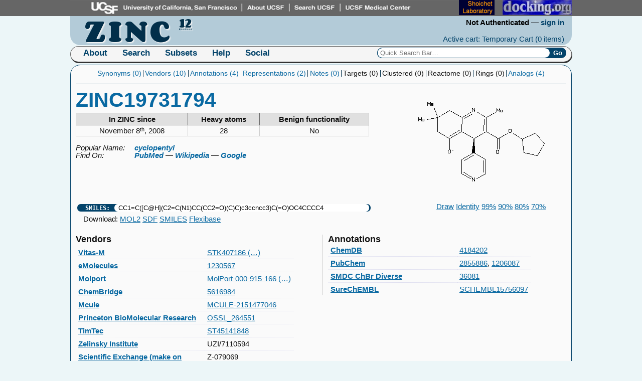

--- FILE ---
content_type: text/html; charset=UTF-8
request_url: https://zinc12.docking.org/substance/19731794
body_size: 6553
content:
<!DOCTYPE html>
<html>
<head>
<meta http-equiv="Content-type" content="text/html;charset=UTF-8">
<title>ZINC19731794 | ZINC Is Not Commercial - A database of commercially-available compounds</title>
<link href="//fonts.googleapis.com/css?family=Corben:bold" rel="stylesheet" type="text/css">
<link href="//fonts.googleapis.com/css?family=Cabin:regular,bold" rel="stylesheet" type="text/css">
<link href="//zinc12.docking.org/css/reset.css" rel="stylesheet" type="text/css">
<link href="//zinc12.docking.org/css/layout.css" rel="stylesheet" type="text/css">
<link href="//zinc12.docking.org/css/quicksearch.css" rel="stylesheet" type="text/css">
<link href="//zinc12.docking.org/css/tooltip.css" rel="stylesheet" type="text/css">
<link href="//zinc12.docking.org/css/sort/style.css" rel="stylesheet" type="text/css">
<link href="//zinc12.docking.org/css/results.css" rel="stylesheet" type="text/css">
<link href="//zinc12.docking.org/css/print.css" rel="stylesheet" type="text/css" media="print">
<script type="text/javascript" src="//zinc12.docking.org/js/zinc.js.php"></script> 
<!--<script type="text/javascript" src="//zinc12.docking.org/js/jquery.js"></script> -->
<script type="text/javascript" src="//zinc12.docking.org/js/webme-pack.js"></script>
<script type="text/javascript" src="//zinc12.docking.org/js/jquery.tools.js"></script>
<script type="text/javascript" src="//zinc12.docking.org/js/zinc-functions.jquery.js"></script>

<script type="text/javascript" src="//zinc12.docking.org/js/zinc-tooltips.jquery.js"></script>
<script type="text/javascript" src="//zinc12.docking.org/js/jquery.tablesorter.js"></script>

<!--
<script type="text/javascript" src="https://www.google.com/jsapi"></script>
-->
</head>
<body class="item page">
<!--
<script>
google.load("earth","1");
</script>
-->
<div id="ucsf">
    <map name="banner" id="banner_map"> 
        <area shape="rect" alt="UCSF" coords="40,9,340,22" target=_blank href="//www.ucsf.edu" /> 
        <area shape="rect" alt="About UCSF" coords="353,9,429,22" target=_blank href="//www.ucsf.edu/about_ucsf/" /> 
        <area shape="rect" alt="Search UCSF" coords="444,9,530,22" target=_blank  href="//www.ucsf.edu/search/" /> 
        <area shape="rect" alt="UCSF Medical Center" coords="541,9,676,22" target=_blank href="//www.ucsfhealth.org/" /> 
        <area title="shoichetlab" shape="rect" alt="bkslab.org" coords="769,9,840,22" target=_blank href="http://www.bkslab.org/" /> 
        <area title="our blog" shape="rect" alt="docking.org" coords="860,9,980,22" target=_blank href="http://docking.org/" /> 
    </map>
    <img src="//zinc12.docking.org/icons/banner4.png" alt="UCSF" usemap="#banner" border="0" >
</div>
<div id="wrap">
<div id="head">
    <h1 id="site-title">
        <a href="//zinc12.docking.org" title="ZINC Is Not Commercial">
            <abbr class="zinc-name" title="ZINC Is Not Commercial">ZINC</abbr>
            <abbr class="version" title="Version 12">12</abbr>
        </a>
    </h1>
    <div id="overview">
        <h2>User Information</h2>
        <div id="user-overview">
            <span class="user-name">Not Authenticated</span> &mdash;
            <a href="//zinc12.docking.org/user/login" class="user-name" title="An overview of your account"
                >sign in</a>
        </div>
        <div id="cart-overview">
            <a href="//zinc12.docking.org/cart/active" class="carts" title="View your cart">Active cart: Temporary Cart 
                (<span id="cart-size">0 items</span>)</a>
        </div>
    </div>
</div>
<div id="nav">
    <h2>Navigation</h2>
    <ul>
        <li class="menu">
            <h3><a href="//zinc12.docking.org">About</a></h3>
            <ul>
                <li><a class="external" href="http://wiki.bkslab.org/index.php/ZINC_Database" title="More about Zinc"
                    >ZINC</a></li>
                <li><a href="//zinc12.docking.org/about/bcirc" title="The Bioinformatics and Chemical Informatics Research Center"
                    >BCIRC</a></li>
                <li><a href="//zinc12.docking.org/about/irwin-lab" title="The Irwin Lab"
                    >Irwin Lab</a></li>
                <li><a href="//zinc12.docking.org/about/shoichet-lab" title="The Shoichet Lab"
                    >Shoichet Lab</a></li>
                <li><a href="//zinc12.docking.org/about/ucsf" title="The UCSF department of pharmaceutical chemistry"
                    >UCSF</a></li><br />
                <li><a href="//zinc12.docking.org/about/acknowledgments" title="Acknowledgments and thanks to people who support ZINC"
                    >Acknowledgements</a></li>
                <li><a href="//zinc12.docking.org/about/facts" title="Fun Facts about ZINC"
                    >Facts</a></li>
                <li><a href="//zinc12.docking.org/about/usage" title="How much is ZINC used?"
                    >Usage</a></li>
            </ul>
        </li>
        <li class="menu">
            <h3><a href="//zinc12.docking.org/search">Search</a></h3>
            <ul>
                <li><strong class="leader"
                    >By:</strong></li>
                <li><a href="//zinc12.docking.org/search" title="Search using keywords/names/smiles/etc."
                    >Text</a></li>
                <li><a href="//zinc12.docking.org/search/structure" title="Search for one or more molecular structures"
                    >Structure</a></li>
                <li><a href="//zinc12.docking.org/search/properties" title="Search for specific physical properties"
                    >Properties</a></li>
                <li><a href="//zinc12.docking.org/search/catalogs" title="Search for items available from particular vendors"
                    >Catalogs</a></li><br />
                <li><a href="//zinc12.docking.org/search/zinc" title="Search for compounds by ZINC ID"
                    >ZINC</a></li>
                <li><a href="//zinc12.docking.org/search/targets" title="Search for compounds by target(s)"
                    >Targets</a></li>
                <li><a href="//zinc12.docking.org/search/rings" title="Search for compounds by rings"
                    >Rings</a></li>
                <li><a href="//zinc12.docking.org/search/combination" title="Combine search criteria."
                    >Combination</a></li>
            </ul>
        </li>
        <li class="menu">
            <h3><a href="//zinc12.docking.org/browse/subsets">Subsets</a></h3>
            <ul>
                <li><strong class="leader"
                    >By:</strong></li>
                <li><a href="//zinc12.docking.org/browse/catalogs" title="Browse vendors and vendor catalogs"
                    >Catalog</a></li>
                <li><a href="//zinc12.docking.org/browse/subsets" title="Browse predefined physical subsets by property"
                    >Property</a></li>
                <li><a href="//zinc12.docking.org/browse/targets" title="Browse annotations in ZINC"
                    >Target</a></li>
                <li><a href="//zinc12.docking.org/browse/rings" title="Browse compounds by component rings"
                    >Ring</a></li>
                <li><a href="//zinc12.docking.org/cart/list.php" title="Browse subsets shared by users of ZINC"
                    >Cart</a></li>


            </ul>
        </li>
        <li class="menu">
            <h3><a class="external" href="http://wiki.bkslab.org/index.php/ZINC_Database">Help</a></h3>
            <ul>
                <li><a class="external" href="http://wiki.bkslab.org/index.php/ZINC_Database" title="Introduction and overview"
                    >Introduction</a></li>
                <li><a class="external" href="http://wiki.bkslab.org/index.php/ZINC:FAQ" title="Frequently Asked Questions about ZINC"
                    >FAQ</a></li>
                <li><a class="external" href="http://wiki.bkslab.org/index.php/ZINCCL" title="Automated scripts / Application Programming Interface"
                    >Scripting/API</a></li>
                <li><a class="external" href="http://wiki.bkslab.org/index.php/QSB" title="Quick Search Bar - supported commands"
                    >Quick Search</a></li>
                <li><a class="external" href="http://wiki.bkslab.org/index.php/ZINC:Problems" title="Problems with ZINC?"
                    >Problems</a></li>
                <li><a class="external" href="http://wiki.bkslab.org/index.php/Filtering_Rules" title="About filtering and nuisance compounds"
                    >Filtering</a></li>
                <li><a class="external" href="http://wiki.bkslab.org/index.php/ZINC:History" title="Release history of ZINC"
                    >History</a></li>
            </ul>
        </li>
	<li class="menu">
		<h3><a class="external" href="http://mailman.docking.org/mailman/listinfo">Social</a></h3>
		<ul>
			<li><a class="external" href="http://mailman.docking.org/mailman/listinfo/zinc-fans" title="Zinc
users and enthusiasts">ZINC Fans</a></li>
			<li><a class="external" href="http://mailman.docking.org/mailman/listinfo/decoys" title="Decoy
discussion group">Decoy Club</a></li>
			<li><a class="external" href="http://mailman.docking.org/mailman/listinfo/dock-fans" title="Docking
and virtual screening discussion groups">DOCK Fans</a></li>
			<li><a class="external" href="http://www.facebook.com/zincdb" title="ZINC Facebook group">Facebook</a></li>
			<li><a class="external" href="http://twitter.com/#!/chem4biology" title="ZINC Twitter feed">Twitter</a></li>
			<li><a class="external" href="http://docking.org" title="docking.org Blog">Blog</a></li>
			<li><a class="external" href="http://www.linkedin.com/groups/ZINC-Database-Fans-706977"
 title="ZINC Linkedin group">Linkedin</a></li>
		</ul>
	</li>
        <li id="nav-quick-search">
            <form action="//zinc12.docking.org/results/query" method="get" id="quick-search-form">
                <fieldset>
                    <legend>Quick Search</legend>
                    <label for="quick-search">ZINC ID or SMILES</label>
                    <input accesskey="s" id="quick-search" name="term" placeholder="Quick Search Bar&hellip;">
                    <input type="submit" id="do-quick-search" value="Go">
                </fieldset>
            </form>
        </li>
	<li id="g"><g:plusone></g:plusone> </li>
    </ul>
</div>
<div id="page">
<div id="current">
<ul class="toc">
<li>
    <a href="#current" title="Jump to names">
    Synonyms (0)
    </a>
</li><li>
    <a href="#vendors" title="Jump to purchasable catalogs">
        Vendors (10)
    </a>
</li><li>
    <a href="#annotated" title="Jump to annotated catalogs">
        Annotations (4)
    </a>
</li><li>
    <a href="#protomers" title="Jump to physical representations">
        Representations (2)
    </a>
</li><li>
    <a href="#notes" title="Jump to vendor notes">
        Notes (0)
    </a>
</li><li>
    Targets (0)
</li><li>
    Clustered (0)
</li><li>
    Reactome (0)
</li><li>
    Rings (0)
</li><li>
    <a href="#analogs" title="Jump to analogs">
        Analogs (4)
    </a>
</li>
</ul>
<h1><a href="//zinc12.docking.org/substance/19731794" class="sub-link">ZINC19731794</a></h1>
<ul id="results">
<li>
<div class="summary">
        <input type="checkbox" id="sub-19731794-toggle" name="sub_id[]" class="save" value="19731794" >
    <label for="sub-19731794-toggle">
        <a href="//zinc12.docking.org/substance/19731794" class="sub-link" title="More about 19731794">19731794</a>
        <img src="//zinc12.docking.org/img/sub/19731794.gif" alt="Zinc Item 19731794" class="molecule">
    </label>
</div>
</li>
</ul>
<div class="similar-substances">
        <a href="//zinc12.docking.org/search/structure?smiles=CC1%3DC%28%5BC%40H%5D%28C2%3DC%28N1%29CC%28CC2%3DO%29%28C%29C%29c3ccncc3%29C%28%3DO%29OC4CCCC4">Draw</a>
                <a href="//zinc12.docking.org/results/similar?structure.smiles=CC1%3DC%28%5BC%40H%5D%28C2%3DC%28N1%29CC%28CC2%3DO%29%28C%29C%29c3ccncc3%29C%28%3DO%29OC4CCCC4&structure.similarity=1.00">Identity</a>
        <a href="//zinc12.docking.org/results/similar?structure.smiles=CC1%3DC%28%5BC%40H%5D%28C2%3DC%28N1%29CC%28CC2%3DO%29%28C%29C%29c3ccncc3%29C%28%3DO%29OC4CCCC4&structure.similarity=0.99">99%</a>
        <a href="//zinc12.docking.org/results/similar?structure.smiles=CC1%3DC%28%5BC%40H%5D%28C2%3DC%28N1%29CC%28CC2%3DO%29%28C%29C%29c3ccncc3%29C%28%3DO%29OC4CCCC4&structure.similarity=0.90">90%</a>
        <a href="//zinc12.docking.org/results/similar?structure.smiles=CC1%3DC%28%5BC%40H%5D%28C2%3DC%28N1%29CC%28CC2%3DO%29%28C%29C%29c3ccncc3%29C%28%3DO%29OC4CCCC4&structure.similarity=0.80">80%</a>
        <a href="//zinc12.docking.org/results/similar?structure.smiles=CC1%3DC%28%5BC%40H%5D%28C2%3DC%28N1%29CC%28CC2%3DO%29%28C%29C%29c3ccncc3%29C%28%3DO%29OC4CCCC4&structure.similarity=0.70">70%</a>
    </div>
<div class="substance-info">
<h3 class="substance report-title">Substance Information</h3>
<div class="substance-properties-wrapper">
    <table class="substance-properties">
        <thead>
            <tr>
                <th class="last-modified">In ZINC since</th>
                <th class="heavy-atoms">Heavy atoms</th>
                <th 
title="Does not contain functional groups that might bereactive or cause problems under most assay conditions."
class="flags">Benign functionality</th>
            </tr>
        </thead>
        <tbody>
            <tr>
                <td class="last-modified">November 8<sup>th</sup>, 2008</td>
                <td class="heavy-atoms">28</td>
                <td class="flags">
                    <span class="flag">
                                        No
                                        </span>
                </td>
            </tr>
        </tbody>
    </table>
</div>
<div class="common name">
    <p class="popular">
    <span class="title">Popular Name:</span>
    <a href="//zinc12.docking.org/synonym/cyclopentyl" title="Search for molecules with the same name&hellip;">
        <span>cyclopentyl</span>
        <abbr title="cyclopentyl">cyclopentyl</abbr>
    </a>
    </p>
    <p class="popular search">
    <span class="title">Find On:</span>
    <a href="http://www.ncbi.nlm.nih.gov/pubmed?term=cyclopentyl" title="Search PubMed for cyclopentyl" class="external">PubMed</a> &mdash;
    <a href="http://www.wikipedia.org/w/index.php?search=cyclopentyl" title="Search Wikipediae for cyclopentyl" class="external">Wikipedia</a> &mdash;
    <a href="http://www.google.com/search?q=cyclopentyl" title="Search google for cyclopentyl" class="external">Google</a>
    </p>
    
        </p>
</div>
<p class="smiles" title="Click SMILES to select">
<label for="item-smiles">SMILES:</label>
<input id="item-smiles" value="CC1=C([C@H](C2=C(N1)CC(CC2=O)(C)C)c3ccncc3)C(=O)OC4CCCC4" readonly>
</p>
<p class="download-item">
    Download: 
    <a href="http://zinc11.docking.org/fget.pl?l=0&z=112236469&f=m" title="Download MOL2 File">MOL2</a>
    <a href="http://zinc11.docking.org/fget.pl?l=0&z=112236469&f=d" title="Download SDF File">SDF</a>
    <a href="http://zinc11.docking.org/fget.pl?l=0&z=112236469&f=s" title="Download SMILES File">SMILES</a>
    <a href="http://zinc11.docking.org/fget.pl?l=0&z=112236469&f=h" title="Download Flexibase File">Flexibase</a>
</p>
</div>
<div id="catalog-wrapper">
<h3 class="annotated catalogs report-title" id="annotated">Annotations</h3>
<ul class="annotated catalogs">
        <li title="Catalog ChemDB version 2013-04-04" 
        class="catalog-chemdb">
        <h4>
        <a href="//zinc12.docking.org/catalogs/chemdb" title="More about ChemDB" class="external">
            ChemDB</a>        </h4>
        <ul class="catalog-items">
            <li><a href="http://cdb.ics.uci.edu/cgibin/ChemicalDetailWeb.py?chemical_id=4184202" 
   title="More about 4184202 from ChemDB" 
   class="external ">
4184202</a></li>        </ul>
    </li>
        <li title="Catalog PubChem version 2011-05-17" 
        class="catalog-pubchem">
        <h4>
        <a href="//zinc12.docking.org/catalogs/pubchem" title="More about PubChem" class="external">
            PubChem</a>        </h4>
        <ul class="catalog-items">
            <li><a href="http://pubchem.ncbi.nlm.nih.gov/summary/summary.cgi?cid=2855886" 
   title="More about 2855886 from PubChem" 
   class="external ">
2855886</a></li><li><a href="http://pubchem.ncbi.nlm.nih.gov/summary/summary.cgi?cid=1206087" 
   title="More about 1206087 from PubChem" 
   class="external ">
1206087</a></li>        </ul>
    </li>
        <li title="Catalog SMDC ChBr Diverse version 2012-02-20" 
        class="catalog-smdcchbrdiv">
        <h4>
        <a href="//zinc12.docking.org/catalogs/smdcchbrdiv" title="More about SMDC ChBr Diverse" class="external">
            SMDC ChBr Diverse</a>        </h4>
        <ul class="catalog-items">
            <li><a href="http://smdc.ucsf.edu/hits/db/Compound/show/36081" 
   title="More about 36081 from SMDC ChBr Diverse" 
   class="external ">
36081</a></li>        </ul>
    </li>
        <li title="Catalog SureChEMBL version 2015-01-04" 
        class="catalog-surechembl">
        <h4>
        <a href="//zinc12.docking.org/catalogs/surechembl" title="More about SureChEMBL" class="external">
            SureChEMBL</a>        </h4>
        <ul class="catalog-items">
            <li><a href="https://www.surechembl.org/chemical/SCHEMBL15756097" 
   title="More about SCHEMBL15756097 from SureChEMBL" 
   class="external ">
SCHEMBL15756097</a></li>        </ul>
    </li>
    </ul>

<h3 class="purchasable catalogs report-title" id="vendors">Vendors</h3>
<ul class="purchasable catalogs">
            <li title="Catalog Vitas-M version 2015-12-03" 
        class="catalog-vitasm">
        <h4>
        <a href="//zinc12.docking.org/catalogs/vitasm" title="More about Vitas-M" class="external">
            Vitas-M</a>        </h4>
        <ul class="catalog-items">
            <li><a href="http://www.vitasmlab.com/search/STK407186" 
   title="Purchase STK407186 from Vitas-M" 
   class="external lookup"
   id="19731794-vitasm-1">
STK407186</a></li>        </ul>
    </li>
        <li title="Catalog eMolecules version 2014-08-18" 
        class="catalog-emol">
        <h4>
        <a href="//zinc12.docking.org/catalogs/emol" title="More about eMolecules" class="external">
            eMolecules</a>        </h4>
        <ul class="catalog-items">
            <li><a href="https://academics.emolecules.com/cgi-bin/rene/list_search.cgi?datatype=emol_id&amp;SEARCH=SEARCH&amp;list=1230567" 
   title="Purchase 1230567 from eMolecules" 
   class="external "
   id="19731794-emol-1">
1230567</a></li>        </ul>
    </li>
        <li title="Catalog Molport version 2015-11-30" 
        class="catalog-molport">
        <h4>
        <a href="//zinc12.docking.org/catalogs/molport" title="More about Molport" class="external">
            Molport</a>        </h4>
        <ul class="catalog-items">
            <li><a href="http://www.molport.com/buy-chemicals/molecule-link/MolPort-000-915-166" 
   title="Purchase MolPort-000-915-166 from Molport" 
   class="external lookup"
   id="19731794-molport-1">
MolPort-000-915-166</a></li>        </ul>
    </li>
        <li title="Catalog ChemBridge version 2015-11-24" 
        class="catalog-chbr">
        <h4>
        <a href="//zinc12.docking.org/catalogs/chbr" title="More about ChemBridge" class="external">
            ChemBridge</a>        </h4>
        <ul class="catalog-items">
            <li><a href="http://www.hit2lead.com/search.asp?db=SC&ids=5616984" 
   title="Purchase 5616984 from ChemBridge" 
   class="external "
   id="19731794-chbr-1">
5616984</a></li>        </ul>
    </li>
        <li title="Catalog Mcule version 2013-08-14" 
        class="catalog-mcule">
        <h4>
        <a href="//zinc12.docking.org/catalogs/mcule" title="More about Mcule" class="external">
            Mcule</a>        </h4>
        <ul class="catalog-items">
            <li><a href="https://mcule.com/MCULE-2151477046" 
   title="Purchase MCULE-2151477046 from Mcule" 
   class="external "
   id="19731794-mcule-1">
MCULE-2151477046</a></li>        </ul>
    </li>
        <li title="Catalog Princeton BioMolecular Research version 2015-08-04" 
        class="catalog-princeton">
        <h4>
        <a href="//zinc12.docking.org/catalogs/princeton" title="More about Princeton BioMolecular Research" class="external">
            Princeton BioMolecular Research</a>        </h4>
        <ul class="catalog-items">
            <li><a href="http://princetonbio.com?OSSL_264551" 
   title="Purchase OSSL_264551 from Princeton BioMolecular Research" 
   class="external "
   id="19731794-princeton-1">
OSSL_264551</a></li>        </ul>
    </li>
        <li title="Catalog TimTec version 2013-01-16" 
        class="catalog-timtec">
        <h4>
        <a href="//zinc12.docking.org/catalogs/timtec" title="More about TimTec" class="external">
            TimTec</a>        </h4>
        <ul class="catalog-items">
            <li><a href="http://www.echemstore.com/catalogsearch/result/?q=ST45141848" 
   title="Purchase ST45141848 from TimTec" 
   class="external "
   id="19731794-timtec-1">
ST45141848</a></li>        </ul>
    </li>
        <li title="Catalog Zelinsky Institute version 2013-02-19" 
        class="catalog-zelinsky">
        <h4>
        <a href="//zinc12.docking.org/catalogs/zelinsky" title="More about Zelinsky Institute" class="external">
            Zelinsky Institute</a>        </h4>
        <ul class="catalog-items">
            <li>UZI/7110594</li>        </ul>
    </li>
        <li title="Catalog Scientific Exchange (make on demand) version 2012-10-11" 
        class="catalog-sciex-v">
        <h4>
        <a href="//zinc12.docking.org/catalogs/sciex-v" title="More about Scientific Exchange (make on demand)" class="external">
            Scientific Exchange (make on demand)</a>        </h4>
        <ul class="catalog-items">
            <li>Z-079069</li>        </ul>
    </li>
        <li title="Catalog Mcule Make-on-demand version 2014-08-12" 
        class="catalog-mcule-v">
        <h4>
        <a href="//zinc12.docking.org/catalogs/mcule-v" title="More about Mcule Make-on-demand" class="external">
            Mcule Make-on-demand</a>        </h4>
        <ul class="catalog-items">
            <li><a href="https://mcule.com/MCULE-2151477046" 
   title="Purchase MCULE-2151477046 from Mcule Make-on-demand" 
   class="external "
   id="19731794-mcule-v-1">
MCULE-2151477046</a></li>        </ul>
    </li>
        </ul>
</div>
<h3 class="protomers report-title" id="protomers">Physical Representations</h3>
<table class="protomers" summary="Properties of various protomer conformations of 19731794">
    <thead>
        <tr>
            <th class="type">
                <small>Type</small>
                <big>pH&nbsp;range</big>
            </th>
            <th class="xlogp"><abbr title="Partition coefficient">
                xlogP
            </abbr></th>
            <th class="des-apol"><abbr title="Apolar desolvation (kcal/mol)">
                <small>Des A&#8209;Pol</small>
                <big>Apolar desolvation</big>
                <span class="units">(kcal/mol)</span>
            </abbr></th>
            <th class="des-pol"><abbr title="Polar desolvation (kcal/mol)">
                <small>Des Pol</small>
                <big>Polar desolvation</big>
                <span class="units">(kcal/mol)</span>
            </abbr></th>
            <th class="h-don"><abbr title="Hydrogen-bond donors">
                <small>H Don</small>
                <big>H-bond donors</big>
            </abbr></th>
            <th class="h-acc"><abbr title="Hydrogen-bond acceptors">
                <small>H Acc</small>
                <big>H-bond acceptors</big>
            </abbr></th>
            <th class="charge"><abbr title="Net charge">
                <small>Chg</small>
                <big>Net charge</big>
            </abbr></th>
            <th class="tpsa"><abbr title="Polar surface area (&#8491;&#178;)">
                tPSA 
                <span class="units">(&#8491;&#178;)</span>
            </abbr></th>
            <th class="weight"><abbr title="Molecular weight (g/mol)">
                <small>MWT</small>
                <big>Molecular weight</big>
                <span class="units">(g/mol)</span>
            </abbr></th>
            <th class="rbonds"><abbr title="Rotatable bonds">
                <small>RB</small>
                <big>Rotatable bonds</big>
            </abbr></th>
            <th class="download"><abbr title="Download">DL</abbr></th>
        </tr>
    </thead>
    <tbody>
                <tr id="protomer-112236469" title="CC1=C([C@H](C2=C(N1)CC(CC2=O)(C)C)c3ccncc3)C(=O)OC4CCCC4">
            <td class="type" title="Reference (pH 7)">
                <small>Ref</small>
                <big>Reference (pH 7)</big>
            </td>
            <td class="xlogp" title="Partition coefficient">
                4.24            </td>
            <td class="des-pol" title="Apolar desolvation (kcal/mol)">
                11.22            </td>
            <td class="des-apol" title="Polar desolvation (kcal/mol)">
                -16.38            </td>
            <td class="h-don" title="Hydrogen-bond donors">
                1            </td>
            <td class="h-acc"  title="Hydrogen-bond acceptors">
                5            </td>
            <td class="charge" title="Net charge">
                0            </td>
            <td class="tpsa" title="Polar surface area (&#8491;&#178;)">
                68            </td>
            <td class="weight" title="Molecular weight (g/mol)">
                380.488            </td>
            <td class="rbonds" title="Rotatable bonds">
                4            </td>
            <td class="download">
                &darr;
                <ul>
                    <li><a href="http://zinc11.docking.org/fget.pl?l=0&z=112236469&f=m" title="Download MOL2 File">
                        MOL2</a></li>
                    <li><a href="http://zinc11.docking.org/fget.pl?l=0&z=112236469&f=d" title="Download SDF File">
                        SDF</a></li>
                    <li><a href="http://zinc11.docking.org/fget.pl?l=0&z=112236469&f=s" title="Download SMILES File">
                        SMILES</a></li>
                    <li><a href="http://zinc11.docking.org/fget.pl?l=0&z=112236469&f=h" title="Download Flexibase File">
                        Flexibase</a></li>
                </ul>   
            </td>
        </tr>
                <tr id="protomer-29270172" title="CC1=C([C@H](C2=C(N1)CC(CC2=O)(C)C)c3cc[nH+]cc3)C(=O)OC4CCCC4">
            <td class="type" title="Low (pH 4.5-6)">
                <small>Lo</small>
                <big>Low (pH 4.5-6)</big>
            </td>
            <td class="xlogp" title="Partition coefficient">
                4.24            </td>
            <td class="des-pol" title="Apolar desolvation (kcal/mol)">
                11.17            </td>
            <td class="des-apol" title="Polar desolvation (kcal/mol)">
                -41.08            </td>
            <td class="h-don" title="Hydrogen-bond donors">
                2            </td>
            <td class="h-acc"  title="Hydrogen-bond acceptors">
                5            </td>
            <td class="charge" title="Net charge">
                1            </td>
            <td class="tpsa" title="Polar surface area (&#8491;&#178;)">
                70            </td>
            <td class="weight" title="Molecular weight (g/mol)">
                381.496            </td>
            <td class="rbonds" title="Rotatable bonds">
                4            </td>
            <td class="download">
                &darr;
                <ul>
                    <li><a href="http://zinc11.docking.org/fget.pl?l=0&z=29270172&f=m" title="Download MOL2 File">
                        MOL2</a></li>
                    <li><a href="http://zinc11.docking.org/fget.pl?l=0&z=29270172&f=d" title="Download SDF File">
                        SDF</a></li>
                    <li><a href="http://zinc11.docking.org/fget.pl?l=0&z=29270172&f=s" title="Download SMILES File">
                        SMILES</a></li>
                    <li><a href="http://zinc11.docking.org/fget.pl?l=0&z=29270172&f=h" title="Download Flexibase File">
                        Flexibase</a></li>
                </ul>   
            </td>
        </tr>
            </tbody>
</table>
<h3 class="annotations report-title">
Activity
(<a class="sea external" href="http://sea.docking.org/search?smitxt=CC1%3DC%28%5BC%40H%5D%28C2%3DC%28N1%29CC%28CC2%3DO%29%28C%29C%29c3ccncc3%29C%28%3DO%29OC4CCCC4 ZINC19731794" title="Search on SEA">Go SEA</a>)
</h3>



<script type="text/javascript">
$(document).ready(function() { 
    $("table.annotations.sortable").tablesorter(); 
});
</script>

</div>
<h3 class="analogs report-title" id="analogs">
    Analogs 
    (    <a href="//zinc12.docking.org/search/structure?smiles=CC1%3DC%28%5BC%40H%5D%28C2%3DC%28N1%29CC%28CC2%3DO%29%28C%29C%29c3ccncc3%29C%28%3DO%29OC4CCCC4">Draw</a>
            <a href="//zinc12.docking.org/results/similar?structure.smiles=CC1%3DC%28%5BC%40H%5D%28C2%3DC%28N1%29CC%28CC2%3DO%29%28C%29C%29c3ccncc3%29C%28%3DO%29OC4CCCC4&structure.similarity=1.00">Identity</a>
        <a href="//zinc12.docking.org/results/similar?structure.smiles=CC1%3DC%28%5BC%40H%5D%28C2%3DC%28N1%29CC%28CC2%3DO%29%28C%29C%29c3ccncc3%29C%28%3DO%29OC4CCCC4&structure.similarity=0.99">99%</a>
        <a href="//zinc12.docking.org/results/similar?structure.smiles=CC1%3DC%28%5BC%40H%5D%28C2%3DC%28N1%29CC%28CC2%3DO%29%28C%29C%29c3ccncc3%29C%28%3DO%29OC4CCCC4&structure.similarity=0.90">90%</a>
        <a href="//zinc12.docking.org/results/similar?structure.smiles=CC1%3DC%28%5BC%40H%5D%28C2%3DC%28N1%29CC%28CC2%3DO%29%28C%29C%29c3ccncc3%29C%28%3DO%29OC4CCCC4&structure.similarity=0.80">80%</a>
        <a href="//zinc12.docking.org/results/similar?structure.smiles=CC1%3DC%28%5BC%40H%5D%28C2%3DC%28N1%29CC%28CC2%3DO%29%28C%29C%29c3ccncc3%29C%28%3DO%29OC4CCCC4&structure.similarity=0.70">70%</a>
    )
</h3>

<div id="results">
<ul class="substance-list summary-list compact">
<li id="sub-19855502" class="zinc summary-item ">
    <div class="summary">
        <a href="//zinc12.docking.org/substance/19855502" class="sub-link" title="More about 19855502">19855502        <img src="//zinc12.docking.org/img/sub/19855502.gif" alt="Zinc Item 19855502" class="molecule">
        </a>
    </div>
</li>
<li id="sub-19855504" class="zinc summary-item ">
    <div class="summary">
        <a href="//zinc12.docking.org/substance/19855504" class="sub-link" title="More about 19855504">19855504        <img src="//zinc12.docking.org/img/sub/19855504.gif" alt="Zinc Item 19855504" class="molecule">
        </a>
    </div>
</li>
<li id="sub-19855516" class="zinc summary-item ">
    <div class="summary">
        <a href="//zinc12.docking.org/substance/19855516" class="sub-link" title="More about 19855516">19855516        <img src="//zinc12.docking.org/img/sub/19855516.gif" alt="Zinc Item 19855516" class="molecule">
        </a>
    </div>
</li>
<li id="sub-19855518" class="zinc summary-item ">
    <div class="summary">
        <a href="//zinc12.docking.org/substance/19855518" class="sub-link" title="More about 19855518">19855518        <img src="//zinc12.docking.org/img/sub/19855518.gif" alt="Zinc Item 19855518" class="molecule">
        </a>
    </div>
</li>
</div>


<div class="end">
<ul class="toc">
<li>
    <a href="#current" title="Jump to names">
    Synonyms (0)
    </a>
</li><li>
    <a href="#vendors" title="Jump to purchasable catalogs">
        Vendors (10)
    </a>
</li><li>
    <a href="#annotated" title="Jump to annotated catalogs">
        Annotations (4)
    </a>
</li><li>
    <a href="#protomers" title="Jump to physical representations">
        Representations (2)
    </a>
</li><li>
    <a href="#notes" title="Jump to vendor notes">
        Notes (0)
    </a>
</li><li>
    Targets (0)
</li><li>
    Clustered (0)
</li><li>
    Reactome (0)
</li><li>
    Rings (0)
</li><li>
    <a href="#analogs" title="Jump to analogs">
        Analogs (4)
    </a>
</li>
</ul>
</div>
<input type="hidden" id="filter-purchasability" value="all">
<script type="text/javascript" src="//zinc12.docking.org/js/results.js"></script>
<script type="text/javascript">$(".catalogs .catalog-items a.external.lookup").supplierItemQuery();</script>

</div>
</div>
<div id="overlay"><div class="contentWrap"></div></div>
<script type="text/javascript">
(function ($){
$(document).ready(function(){
    $("body").delegate("a.external", "click", function(e) {
        e.preventDefault();
        e.stopPropagation();
        window.open($(this).attr("href"), "_blank");
    });
});
$(document).ready(function(){
    $("body").delegate("a.popup", "click", function(e) {
        e.preventDefault();
        e.stopPropagation();
        window.open(
            $(this).attr("href"), 
            "emailer",
            "status=1,toolbar=1,width=675,height=600");
    });
});
})(jQuery);
</script>
</div>
<div id="legal-footer">
<br><a class="external" href="http://bcirc.docking.org">Bioinformatics and Chemical Informatics Research Center (BCIRC)</a> &nbsp; 
<a class="external" href="http://wiki.bkslab.org/index.php/Terms_And_Conditions">Terms of use</a> &nbsp; 
 <a class="external" href="http://wiki.bkslab.org/index.php/Privacy_policy">Privacy policy</a> &nbsp; 
 <a class="external" href="http://docking.org/forum/14">Questions, Discussion, Bug reports, Feature requests</a>
	Thank you NIGMS! <a class="external" href="http://www.nigms.nih.gov/">GM71896</a> &nbsp;
  <a href="https://zinc12.docking.org/substance/19731794">Go Secure</a>
 </div>
<script>
  (function(i,s,o,g,r,a,m){i['GoogleAnalyticsObject']=r;i[r]=i[r]||function(){
  (i[r].q=i[r].q||[]).push(arguments)},i[r].l=1*new Date();a=s.createElement(o),
  m=s.getElementsByTagName(o)[0];a.async=1;a.src=g;m.parentNode.insertBefore(a,m)
  })(window,document,'script','//www.google-analytics.com/analytics.js','ga');

  ga('create', 'UA-24210718-2', 'auto');
  ga('send', 'pageview');

</script>


<!-- Place this tag in your head or just before your close body tag -->
<script type="text/javascript" src="http://apis.google.com/js/plusone.js"></script>
</body>
</html>


--- FILE ---
content_type: text/css
request_url: https://zinc12.docking.org/css/print.css
body_size: 870
content:
/* CSS for printing */

html, body
{
  margin: 0;
  color: #f95;
  padding: 0;
  text-align: justify;
}

#ucsf, 
.results #results #tools,
#title.tabs,
#nav, 
#head {
	display: none;
}

.results #page {
    border: none;
}

.results #wrap {
    margin: .1in;
    padding: 0;
}

body * {
    color: black !important;
    text-decoration: none !important;
}

.id-links .summary {
    padding: 0 0 0 .25in;
    vertical-align: top;
}

.results #wrap { margin: 0; }

#results .substance-table .id-links .summary input.save { display: none; }

table.protomers { font-size: .9em; }

.substance-table .protomers .type small { display: block; }
.substance-table .protomers .type big { display: none; }
.substance-table .protomers .download { display: none; }

#results .substance-table .detail .catalogs li .catalog-items li { display: block; }

#results .substance-table .detail .catalogs li .catalog-items li::before { content: none; }

#results .substance-table .detail .similar { display: none; }

#results .substance-table tr {
    border-bottom: 1px solid #CCCCCC;
    page-break-inside: avoid;
}

#results .substance-table tr td.details .detail   { position: static; display: block; page-break-inside: avoid; }
#results .substance-table tr td.id-links .summary { display: block; page-break-inside: avoid; }

#results .substance-table tr * { position: static !important; }
#results .substance-table tr img { page-break-inside: avoid !important; display: block; }


--- FILE ---
content_type: application/x-javascript
request_url: https://zinc12.docking.org/js/zinc-tooltips.jquery.js
body_size: 3994
content:
(function($) {
    jQuery.fn.attrs = function (names) {
        if(typeof names == "string") {
            return $(this).map(function() {return $(this).attr(names);});
        } else {
            var attributes = {};
            jQuery.each(names, function(i, key) {
                attributes[key] = $(this).attr(key);
            });
            return attributes;
        }
    };
})(jQuery);

(function($) {
    var extractIds  = function (item) { 
        return $(item).attrs("id").map(function() { 
            return this.replace(/^sub-/, ""); 
        });
    };
    var $id = function (identifier) { return "#sub-" + identifier; };
    
    jQuery.fn.zincLookup = function (options) {
        // Default options (callback is defined after)
        options = jQuery.extend(true, {}, {
            url:            window.zinc.root+"/zinc-lookup.php",
            type:           "json+html",
            getSubIds:      extractIds,
            buildQuery:     null,               // Will go to url with type
            callback:       null,               // Will insert into destination
            wrapper:        null,
            summary:        ".summary",
            destination:    $id,
            buildData:      null,               // Will insert html in to wrapper
            insertData:     null,               // Will append to target
            afterInsert:    null,               // Will add tooltip effects
            chunkSize:      null,
            filters:        null,
            tooltip: {
                effect:         "slide", 
                position:       "top center",
                predelay:       1000,
                delay:          150,
                onBeforeShow:   function () { 
                    this.getTip().find(".catalogs .catalog-items a.external.lookup").supplierItemQuery(); 
                },
                dynamic: {
                    left: {
                        bounce:     true}}}
        }, options);
        
        // Wraps in "body if provided or simply returns html
        var build = options.buildData || function (body) {
            var wrapper = options.wrapper || null;
            return wrapper ? $(wrapper).html(body) : $(body);
        };
        
        
        // How an insertion is done
        var insert = options.insertData || function (element, target, options) {
            return element.appendTo($(target));
        };
        
        // What will take place after the insert is done
        // Defines tooltip actions
        var after = options.afterInsert || function (element, target, options) {
            var tip = $(element).parent().children(options.summary)
                        .tooltip(options.tooltip);
            if(tip.dynamic) {
                tip.dynamic(options.tooltip.dynamic);
            }
        };
        
        // Default callback, appends a wrapped version of the body to the 
        // corresponding ID element
        var callback = options.callback || function (data) {
            jQuery.each(data, function(id, body) {
                var target = typeof options.destination == "function" ?
                                options.destination(id) : options.destination;
                var wrapper = typeof options.wrapper == "function" ?
                                options.wrapper(id) : options.wrapper;
                var element = build(body);
                insert(element, target, options);
                after(element, target, options);
            });
        };
        
        var buildQuery = options.buildQuery || function (sub_ids) {
            return {
                "sub_id": jQuery.makeArray(sub_ids).join(" "),
                "type":   options.type,
                "filter": options.filter
            };
        };
        
        var chunks    = [];
        var sub_ids   = options.getSubIds(this);    // Extract sub_ids
        var chunkSize = options.chunkSize || sub_ids.length;
        
        // Chunk out requests to decreate tooltip appearance time
        // Right shifts act as a quick cast to integers... javascript only uses
        // doubles by "default"
        for(var i = 0, chunk = 0; i < sub_ids.length; i++, chunk = i / chunkSize >> 0) {
            if(i % chunkSize >> 0){
                chunks[chunk].push(sub_ids[i])
            } else {
                chunks[chunk] = [sub_ids[i]];
            }
        }
        
        for(var i = 0; i < chunks.length; i++) {
            jQuery.getJSON(options.url, buildQuery(chunks[i]), callback);
        }
    };
})(jQuery);






--- FILE ---
content_type: application/x-javascript
request_url: https://zinc12.docking.org/js/zinc-functions.jquery.js
body_size: 1104
content:
(function($){
var vendorLookupUrl = window.zinc.root+"/zinc/vendor-query.php";

jQuery.fn.supplierItemQuery = function (chunkSize) {
 
    if(this.length < 1) return;

    chunkSize = chunkSize || null;

    var query = {
        'vendors': [], 
        'codes':   [], 
        'targets': []
    };
    
    this.each(function () {
        var $this  = $(this)
        $this.removeClass('lookup').addClass('loading');

        query.vendors.push($this.parent().parent().parent().attr("class").split('-', 2)[1]);
        query.codes.push($.trim($this.text()));
        query.targets.push($this.attr('id'));

        $this.text(this.text + " (\u2026)");
        
    });

    var doLookup = function (params) {
        jQuery.getJSON(vendorLookupUrl, params, function (data) {
            jQuery.each(data, function(id, body) {
                $("#"+id).removeClass('loading').text(body);
            });
        });
    };
    
    if(chunkSize) {
        var chunks = query.length / chunkSize;
        var chunk = {
            'vendors': [], 
            'codes':   [], 
            'targets': []
        };
        for(var i = 0; i < query.targets.length; i++) {
            chunk.vendors.push(query.vendors[i]);
            chunk.codes.push(query.codes[i]);
            chunk.targets.push(query.targets[i]);
            if(i > 0 && i % chunkSize == 0) {
                doLookup(chunk);
                 var chunk = {
                     'vendors': [], 
                     'codes':   [], 
                     'targets': []
                 };
            }
        }
        if(chunk.targets.length > 0) {
            doLookup(chunk);
        }
    } else {
        doLookup(query);
    }
};

})(jQuery);
